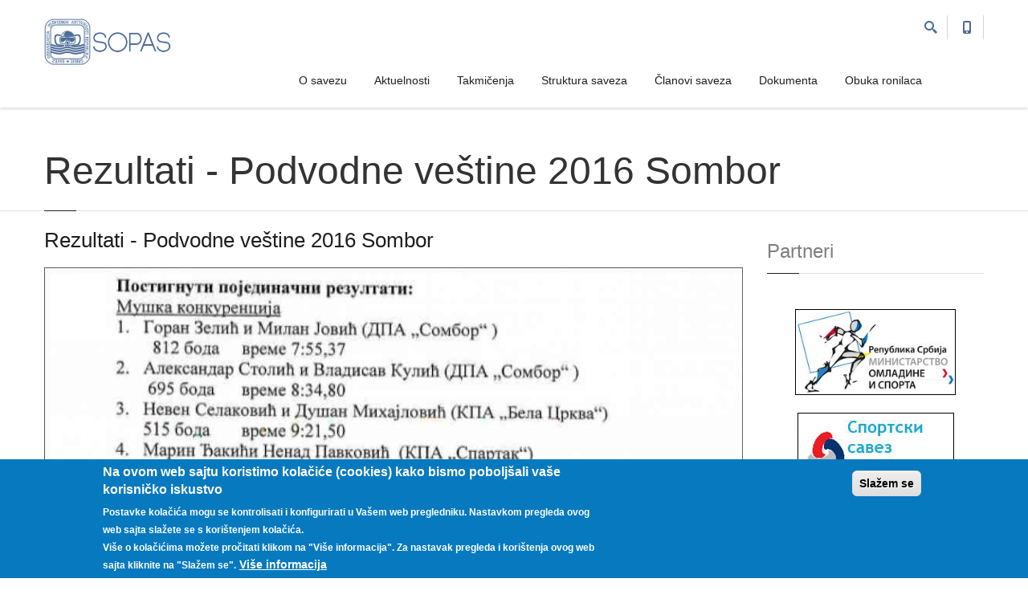

--- FILE ---
content_type: text/html; charset=utf-8
request_url: http://www.sopas.rs/blog/rezultati-podvodne-ve-tine-2016-sombor
body_size: 12230
content:
<!DOCTYPE html>
<html  lang="sr" dir="ltr"
  xmlns:og="http://ogp.me/ns#"
  xmlns:article="http://ogp.me/ns/article#"
  xmlns:book="http://ogp.me/ns/book#"
  xmlns:profile="http://ogp.me/ns/profile#"
  xmlns:video="http://ogp.me/ns/video#"
  xmlns:product="http://ogp.me/ns/product#">
<head>
  <meta http-equiv="Content-Type" content="text/html; charset=utf-8" />
<link rel="shortcut icon" href="http://www.sopas.rs/sites/default/files/favicon.ico" type="image/vnd.microsoft.icon" />
<meta name="description" content="Otvoreno prvenstvo Srbije u podvodnim veštinama održano je u Somboru 20.03.2016 godine na zatvorenom bazenu &quot;Mostinga&quot;. Domaćin prvenstva je bio &quot;DPA Sombor&quot;, a ovde možete pogledati detalje sa takmičenja i u prilog preuzeti izveštaj u PDF formatu." />
<meta name="robots" content="follow, index" />
<meta name="generator" content="Drupal 7 (https://www.drupal.org)" />
<meta name="rights" content="SOPAS" />
<link rel="image_src" href="http://www.sopas.rs/sites/default/files/rezultati-podvodne-vestine-sombor-2016.jpg" />
<link rel="canonical" href="http://www.sopas.rs/blog/rezultati-podvodne-ve-tine-2016-sombor" />
<link rel="shortlink" href="http://www.sopas.rs/node/3325" />
<meta http-equiv="content-language" content="sr" />
<meta name="geo.placename" content="Beograd" />
<meta name="geo.region" content="Serbia" />
<meta name="revisit-after" content="1 week" />
<meta property="og:image" content="http://www.sopas.rs/sites/default/files/rezultati-podvodne-vestine-sombor-2016.jpg" />
<link rel="alternate" hreflang="en" href="en" />
<link rel="alternate" hreflang="sr" href="sr" />

  <title>Rezultati - Podvodne veštine 2016 Sombor | SOPAS</title>
	<meta http-equiv="X-UA-Compatible" content="IE=edge">
  <meta class="viewport" name="viewport" content="width=device-width, initial-scale=1.0">

  <link type="text/css" rel="stylesheet" href="http://www.sopas.rs/sites/default/files/css/css_rEI_5cK_B9hB4So2yZUtr5weuEV3heuAllCDE6XsIkI.css" media="all" />
<link type="text/css" rel="stylesheet" href="http://www.sopas.rs/sites/default/files/css/css_7EHNqqw5CpLMpFUdbcE8RRybk2_y4aZdNykrA9VAx7A.css" media="all" />
<link type="text/css" rel="stylesheet" href="http://www.sopas.rs/sites/default/files/css/css_j3ek7qxXucRGsJQv5Qel35hs3zgrB9BlZ1PZx6S57fM.css" media="all" />
<style type="text/css" media="all">
<!--/*--><![CDATA[/*><!--*/
#sliding-popup.sliding-popup-bottom,#sliding-popup.sliding-popup-bottom .eu-cookie-withdraw-banner,.eu-cookie-withdraw-tab{background:#0779bf;}#sliding-popup.sliding-popup-bottom.eu-cookie-withdraw-wrapper{background:transparent}#sliding-popup .popup-content #popup-text h1,#sliding-popup .popup-content #popup-text h2,#sliding-popup .popup-content #popup-text h3,#sliding-popup .popup-content #popup-text p,.eu-cookie-compliance-secondary-button,.eu-cookie-withdraw-tab{color:#fff !important;}.eu-cookie-withdraw-tab{border-color:#fff;}.eu-cookie-compliance-more-button{color:#fff !important;}

/*]]>*/-->
</style>
<link type="text/css" rel="stylesheet" href="http://www.sopas.rs/sites/default/files/css/css_ISdzDG913VsXNygwNUjPInbQv49YcOjTo_QoJawVJ7Y.css" media="all" />
<link type="text/css" rel="stylesheet" href="http://www.sopas.rs/sites/default/files/css/css_IiTzMAGxudMLx_K_vrV2Tea4pvx_PilU3mQDRQ58Ngo.css" media="all" />

  <!--[if lt IE 9]>
    <script src="https://oss.maxcdn.com/libs/html5shiv/3.7.0/html5shiv.js"></script>
    <script src="https://oss.maxcdn.com/libs/respond.js/1.4.2/respond.min.js"></script>
    <link rel='stylesheet' href="/sites/all/themes/progressive/css/ie/ie8.css">
  <![endif]-->

</head>
<body class="fixed-header html not-front not-logged-in no-sidebars page-node page-node- page-node-3325 node-type-blog">

    <div class="page-box"><div class="page-box-content">
  <div class="main" role="main">

    
      <div  style="padding-top: 0px; padding-bottom: 0px; " class="nd-region">
  
       

    
      <div  id="Header" class="row">     

        
                  
        
                  
        
                  
        
                  
        
                  
        
                  
        
                  
        
                                    <div  class="col-md-12 " id="progressive_cms-menu">
                          
                              <div id="block-progressive-cms-menu" class="widget block block-progressive-cms" >
  
        
  <div class = "block-content clearfix">
    
<header class="header header-two">
  <div class = "header-wrapper">
    <div class="container">
      <div class="row">
        <div class="col-xs-6 col-md-2 col-lg-3 logo-box">
        <div class="logo">
          <a href="/">
           <img src="http://www.sopas.rs/sites/default/files/sopas-logo-4.jpg" class="logo-img" alt="">
          </a>
        </div>
        </div><!-- .logo-box -->
        
        <div class="col-xs-6 col-md-10 col-lg-9 right-box">
        <div class="right-box-wrapper">
          <div class="header-icons">
            <div class="search-header hidden-600">
              <a href="#">
              <svg xmlns="http://www.w3.org/2000/svg" xmlns:xlink="http://www.w3.org/1999/xlink" x="0px" y="0px" width="16px" height="16px" viewBox="0 0 16 16" enable-background="new 0 0 16 16" xml:space="preserve">
                <path d="M12.001,10l-0.5,0.5l-0.79-0.79c0.806-1.021,1.29-2.308,1.29-3.71c0-3.313-2.687-6-6-6C2.687,0,0,2.687,0,6
                s2.687,6,6,6c1.402,0,2.688-0.484,3.71-1.29l0.79,0.79l-0.5,0.5l4,4l2-2L12.001,10z M6,10c-2.206,0-4-1.794-4-4s1.794-4,4-4
                s4,1.794,4,4S8.206,10,6,10z"></path>
                <!--<img src="/sites/all/themes/progressive/img/png-icons/search-icon.png" alt="" width="16" height="16" style="vertical-align: top;">-->
              </svg>
              </a>
            </div>
            <div class="phone-header hidden-600">
              <a href="#">
              <svg xmlns="http://www.w3.org/2000/svg" xmlns:xlink="http://www.w3.org/1999/xlink" x="0px" y="0px" width="16px" height="16px" viewBox="0 0 16 16" enable-background="new 0 0 16 16" xml:space="preserve">
                <path d="M11.001,0H5C3.896,0,3,0.896,3,2c0,0.273,0,11.727,0,12c0,1.104,0.896,2,2,2h6c1.104,0,2-0.896,2-2
                c0-0.273,0-11.727,0-12C13.001,0.896,12.105,0,11.001,0z M8,15c-0.552,0-1-0.447-1-1s0.448-1,1-1s1,0.447,1,1S8.553,15,8,15z
                M11.001,12H5V2h6V12z"></path>
                <!--<img src="/sites/all/themes/progressive/img/png-icons/phone-icon.png" alt="" width="16" height="16" style="vertical-align: top;">-->
              </svg>
              </a>
            </div>
                                              <div class="compare-header flag-status-compare" style="display:none">
                    <a href="/product-compare">
                      <svg xmlns="http://www.w3.org/2000/svg" xmlns:xlink="http://www.w3.org/1999/xlink" x="0px" y="0px" width="16px" height="16px" viewBox="0 0 16 16" enable-background="new 0 0 16 16" xml:space="preserve">
                        <path fill="#1e1e1e" d="M16,3.063L13,0v2H1C0.447,2,0,2.447,0,3s0.447,1,1,1h12v2L16,3.063z"></path>
                        <path fill="#1e1e1e" d="M16,13.063L13,10v2H1c-0.553,0-1,0.447-1,1s0.447,1,1,1h12v2L16,13.063z"></path>
                        <path fill="#1e1e1e" d="M15,7H3V5L0,7.938L3,11V9h12c0.553,0,1-0.447,1-1S15.553,7,15,7z"></path>
                      </svg>
                      <span class = "flag-counter flag-count-compare">0</span>
                    </a>
                  </div>
                                                <div class="wishlist-header flag-status-wishlist" style="display:none">
                  <a href="/shop/wishlist">
                    <svg xmlns="http://www.w3.org/2000/svg" xmlns:xlink="http://www.w3.org/1999/xlink" x="0px" y="0px" width="16px" height="16px" viewBox="0 0 16 16" enable-background="new 0 0 16 16" xml:space="preserve">
                      <path fill="#1e1e1e" d="M11.335,0C10.026,0,8.848,0.541,8,1.407C7.153,0.541,5.975,0,4.667,0C2.088,0,0,2.09,0,4.667C0,12,8,16,8,16
                      s8-4,8-11.333C16.001,2.09,13.913,0,11.335,0z M8,13.684C6.134,12.49,2,9.321,2,4.667C2,3.196,3.197,2,4.667,2C6,2,8,4,8,4
                      s2-2,3.334-2c1.47,0,2.666,1.196,2.666,2.667C14.001,9.321,9.867,12.49,8,13.684z"></path>
                    </svg>
                    <span class = "flag-counter flag-count-wishlist">0</span>
                  </a>
                </div>
                                                  </div><!-- .header-icons -->
          
          <div class="primary">
          <div class="navbar navbar-default" role="navigation">
            <button type="button" class="navbar-toggle btn-navbar collapsed" data-toggle="collapse" data-target=".primary .navbar-collapse">
              <span class="text">Menu</span>
              <span class="icon-bar"></span>
              <span class="icon-bar"></span>
              <span class="icon-bar"></span>
            </button>
      
            <nav class="collapse collapsing navbar-collapse">
              <ul class="nav navbar-nav navbar-center">
                <li class="tb-megamenu-item level-1 mega">
  <a href="/o-savezu" class="">
        
    O savezu      </a>
  </li>

<li class="tb-megamenu-item level-1 mega dropdown parent">
  <a href="/kategorije/aktuelnosti" class="">
        
    Aktuelnosti      </a>
  <ul  data-class="" data-width="" class="sub row tb-megamenu-submenu dropdown-menu mega-dropdown-menu nav-child">
  <li  data-class="" data-width="" data-hidewcol="0" id="tb-megamenu-column-3" class="tb-megamenu-column col-md-  mega-col-nav">
  <ul  class="tb-megamenu-subnav mega-nav level-1 items-3">
  <li class="tb-megamenu-item level-2 mega">
  <a href="/kategorije/aktuelnosti/aktuelnosti-najava" class="">
        
    Aktuelnosti najava      </a>
  </li>

<li class="tb-megamenu-item level-2 mega">
  <a href="/kategorije/aktuelnosti/aktuelnosti-rezultati" class="">
        
    Aktuelnosti rezultati      </a>
  </li>

<li class="tb-megamenu-item level-2 mega">
  <a href="/cenovnik" class="">
        
    Cenovnik      </a>
  </li>
</ul>
</li>
</ul>
</li>

<li class="tb-megamenu-item level-1 mega dropdown parent">
  <a href="/kategorije/takmi-enja" class="">
        
    Takmičenja      </a>
  <ul  data-class="" data-width="" class="sub row tb-megamenu-submenu dropdown-menu mega-dropdown-menu nav-child">
  <li  data-class="" data-width="" data-hidewcol="0" id="tb-megamenu-column-4" class="tb-megamenu-column col-md-  mega-col-nav">
  <ul  class="tb-megamenu-subnav mega-nav level-1 items-3">
  <li class="tb-megamenu-item level-2 mega">
  <a href="/kategorije/takmi-enja/takmi-enja-najava" class="">
        
    Takmičenja najava      </a>
  </li>

<li class="tb-megamenu-item level-2 mega">
  <a href="/kategorije/takmi-enja/takmi-enja-rezultati" class="">
        
    Takmičenja rezultati      </a>
  </li>

<li class="tb-megamenu-item level-2 mega">
  <a href="/blog/kalendar-takmi-enja-sopas-2025" class="">
        
    Kalendar takmičenja 2025      </a>
  </li>
</ul>
</li>
</ul>
</li>

<li class="tb-megamenu-item level-1 mega">
  <a href="/struktura-saveza" class="">
        
    Struktura saveza      </a>
  </li>

<li class="tb-megamenu-item level-1 mega">
  <a href="/lanovi-saveza" class="">
        
    Članovi saveza      </a>
  </li>

<li class="tb-megamenu-item level-1 mega">
  <a href="/Dokumenta" class="">
        
    Dokumenta      </a>
  </li>

<li class="tb-megamenu-item level-1 mega">
  <a href="/obuka-ronilaca" class="">
        
    Obuka ronilaca      </a>
  </li>
              </ul>
            </nav>
          </div>
          </div><!-- .primary -->
        </div>
        </div>
        
        <div class="phone-active col-sm-9 col-md-9">
          <a href="#" class="close"><span>close</span>×</a>
                    <span class="title">Pozovite </span> <strong>+381 11 322 22 3</strong>
        </div>
        <div class="search-active col-sm-9 col-md-9">
          <a href="#" class="close"><span>close</span>×</a>
          <form action="/blog/rezultati-podvodne-ve-tine-2016-sombor" method="post" id="search-block-form--2" accept-charset="UTF-8"><div><div class="container-inline">
      <h2 class="element-invisible">Search form</h2>
    <div class="form-type-textfield form-item-search-block-form form-item form-group">
  <label class="element-invisible" for="edit-search-block-form--4">Search </label>
 <input title="Enter the terms you wish to search for." placeholder="Search here" class="search-string form-control form-text" type="text" id="edit-search-block-form--4" name="search_block_form" value="" size="15" maxlength="128" />
</div>
<button class="search-submit">
      <svg xmlns="http://www.w3.org/2000/svg" xmlns:xlink="http://www.w3.org/1999/xlink" x="0px" y="0px" width="16px" height="16px" viewBox="0 0 16 16" enable-background="new 0 0 16 16" xml:space="preserve">
        <path fill="#231F20" d="M12.001,10l-0.5,0.5l-0.79-0.79c0.806-1.021,1.29-2.308,1.29-3.71c0-3.313-2.687-6-6-6C2.687,0,0,2.687,0,6
        s2.687,6,6,6c1.402,0,2.688-0.484,3.71-1.29l0.79,0.79l-0.5,0.5l4,4l2-2L12.001,10z M6,10c-2.206,0-4-1.794-4-4s1.794-4,4-4
        s4,1.794,4,4S8.206,10,6,10z"></path>
        <image src="img/png-icons/search-icon.png" alt="" width="16" height="16" style="vertical-align: top;">
      </image></svg>
      </button><div class="form-actions form-wrapper" id="edit-actions--3"><input class="btn form-submit" type="submit" id="edit-submit--3" name="op" value="Search" /></div><input type="hidden" name="form_build_id" value="form-IOHQlWrxqQ0657rzjx_WZGM_X6t6gQujpgnSUuQCpoM" />
<input type="hidden" name="form_id" value="search_block_form" />
</div>
</div></form>        </div>
      </div><!--.row -->
    </div>
  </div>
</header><!-- .header -->  </div>

  </div> <!-- /.block -->
              
                          </div>
                              
        
                                    <d  id="top" class="col-md-12 ">
                          
                              <div id="block-progressive-cms-menu--2" class="widget block block-progressive-cms" >
  
        
  <div class = "block-content clearfix">
    
<header class="header header-two">
  <div class = "header-wrapper">
    <div class="container">
      <div class="row">
        <div class="col-xs-6 col-md-2 col-lg-3 logo-box">
        <div class="logo">
          <a href="/">
           <img src="http://www.sopas.rs/sites/default/files/sopas-logo-4.jpg" class="logo-img" alt="">
          </a>
        </div>
        </div><!-- .logo-box -->
        
        <div class="col-xs-6 col-md-10 col-lg-9 right-box">
        <div class="right-box-wrapper">
          <div class="header-icons">
            <div class="search-header hidden-600">
              <a href="#">
              <svg xmlns="http://www.w3.org/2000/svg" xmlns:xlink="http://www.w3.org/1999/xlink" x="0px" y="0px" width="16px" height="16px" viewBox="0 0 16 16" enable-background="new 0 0 16 16" xml:space="preserve">
                <path d="M12.001,10l-0.5,0.5l-0.79-0.79c0.806-1.021,1.29-2.308,1.29-3.71c0-3.313-2.687-6-6-6C2.687,0,0,2.687,0,6
                s2.687,6,6,6c1.402,0,2.688-0.484,3.71-1.29l0.79,0.79l-0.5,0.5l4,4l2-2L12.001,10z M6,10c-2.206,0-4-1.794-4-4s1.794-4,4-4
                s4,1.794,4,4S8.206,10,6,10z"></path>
                <!--<img src="/sites/all/themes/progressive/img/png-icons/search-icon.png" alt="" width="16" height="16" style="vertical-align: top;">-->
              </svg>
              </a>
            </div>
            <div class="phone-header hidden-600">
              <a href="#">
              <svg xmlns="http://www.w3.org/2000/svg" xmlns:xlink="http://www.w3.org/1999/xlink" x="0px" y="0px" width="16px" height="16px" viewBox="0 0 16 16" enable-background="new 0 0 16 16" xml:space="preserve">
                <path d="M11.001,0H5C3.896,0,3,0.896,3,2c0,0.273,0,11.727,0,12c0,1.104,0.896,2,2,2h6c1.104,0,2-0.896,2-2
                c0-0.273,0-11.727,0-12C13.001,0.896,12.105,0,11.001,0z M8,15c-0.552,0-1-0.447-1-1s0.448-1,1-1s1,0.447,1,1S8.553,15,8,15z
                M11.001,12H5V2h6V12z"></path>
                <!--<img src="/sites/all/themes/progressive/img/png-icons/phone-icon.png" alt="" width="16" height="16" style="vertical-align: top;">-->
              </svg>
              </a>
            </div>
                                              <div class="compare-header flag-status-compare" style="display:none">
                    <a href="/product-compare">
                      <svg xmlns="http://www.w3.org/2000/svg" xmlns:xlink="http://www.w3.org/1999/xlink" x="0px" y="0px" width="16px" height="16px" viewBox="0 0 16 16" enable-background="new 0 0 16 16" xml:space="preserve">
                        <path fill="#1e1e1e" d="M16,3.063L13,0v2H1C0.447,2,0,2.447,0,3s0.447,1,1,1h12v2L16,3.063z"></path>
                        <path fill="#1e1e1e" d="M16,13.063L13,10v2H1c-0.553,0-1,0.447-1,1s0.447,1,1,1h12v2L16,13.063z"></path>
                        <path fill="#1e1e1e" d="M15,7H3V5L0,7.938L3,11V9h12c0.553,0,1-0.447,1-1S15.553,7,15,7z"></path>
                      </svg>
                      <span class = "flag-counter flag-count-compare">0</span>
                    </a>
                  </div>
                                                <div class="wishlist-header flag-status-wishlist" style="display:none">
                  <a href="/shop/wishlist">
                    <svg xmlns="http://www.w3.org/2000/svg" xmlns:xlink="http://www.w3.org/1999/xlink" x="0px" y="0px" width="16px" height="16px" viewBox="0 0 16 16" enable-background="new 0 0 16 16" xml:space="preserve">
                      <path fill="#1e1e1e" d="M11.335,0C10.026,0,8.848,0.541,8,1.407C7.153,0.541,5.975,0,4.667,0C2.088,0,0,2.09,0,4.667C0,12,8,16,8,16
                      s8-4,8-11.333C16.001,2.09,13.913,0,11.335,0z M8,13.684C6.134,12.49,2,9.321,2,4.667C2,3.196,3.197,2,4.667,2C6,2,8,4,8,4
                      s2-2,3.334-2c1.47,0,2.666,1.196,2.666,2.667C14.001,9.321,9.867,12.49,8,13.684z"></path>
                    </svg>
                    <span class = "flag-counter flag-count-wishlist">0</span>
                  </a>
                </div>
                                                  </div><!-- .header-icons -->
          
          <div class="primary">
          <div class="navbar navbar-default" role="navigation">
            <button type="button" class="navbar-toggle btn-navbar collapsed" data-toggle="collapse" data-target=".primary .navbar-collapse">
              <span class="text">Menu</span>
              <span class="icon-bar"></span>
              <span class="icon-bar"></span>
              <span class="icon-bar"></span>
            </button>
      
            <nav class="collapse collapsing navbar-collapse">
              <ul class="nav navbar-nav navbar-center">
                <li class="tb-megamenu-item level-1 mega">
  <a href="/o-savezu" class="">
        
    O savezu      </a>
  </li>

<li class="tb-megamenu-item level-1 mega dropdown parent">
  <a href="/kategorije/aktuelnosti" class="">
        
    Aktuelnosti      </a>
  <ul  data-class="" data-width="" class="sub row tb-megamenu-submenu dropdown-menu mega-dropdown-menu nav-child">
  <li  data-class="" data-width="" data-hidewcol="0" id="tb-megamenu-column-1" class="tb-megamenu-column col-md-  mega-col-nav">
  <ul  class="tb-megamenu-subnav mega-nav level-1 items-3">
  <li class="tb-megamenu-item level-2 mega">
  <a href="/kategorije/aktuelnosti/aktuelnosti-najava" class="">
        
    Aktuelnosti najava      </a>
  </li>

<li class="tb-megamenu-item level-2 mega">
  <a href="/kategorije/aktuelnosti/aktuelnosti-rezultati" class="">
        
    Aktuelnosti rezultati      </a>
  </li>

<li class="tb-megamenu-item level-2 mega">
  <a href="/cenovnik" class="">
        
    Cenovnik      </a>
  </li>
</ul>
</li>
</ul>
</li>

<li class="tb-megamenu-item level-1 mega dropdown parent">
  <a href="/kategorije/takmi-enja" class="">
        
    Takmičenja      </a>
  <ul  data-class="" data-width="" class="sub row tb-megamenu-submenu dropdown-menu mega-dropdown-menu nav-child">
  <li  data-class="" data-width="" data-hidewcol="0" id="tb-megamenu-column-2" class="tb-megamenu-column col-md-  mega-col-nav">
  <ul  class="tb-megamenu-subnav mega-nav level-1 items-3">
  <li class="tb-megamenu-item level-2 mega">
  <a href="/kategorije/takmi-enja/takmi-enja-najava" class="">
        
    Takmičenja najava      </a>
  </li>

<li class="tb-megamenu-item level-2 mega">
  <a href="/kategorije/takmi-enja/takmi-enja-rezultati" class="">
        
    Takmičenja rezultati      </a>
  </li>

<li class="tb-megamenu-item level-2 mega">
  <a href="/blog/kalendar-takmi-enja-sopas-2025" class="">
        
    Kalendar takmičenja 2025      </a>
  </li>
</ul>
</li>
</ul>
</li>

<li class="tb-megamenu-item level-1 mega">
  <a href="/struktura-saveza" class="">
        
    Struktura saveza      </a>
  </li>

<li class="tb-megamenu-item level-1 mega">
  <a href="/lanovi-saveza" class="">
        
    Članovi saveza      </a>
  </li>

<li class="tb-megamenu-item level-1 mega">
  <a href="/Dokumenta" class="">
        
    Dokumenta      </a>
  </li>

<li class="tb-megamenu-item level-1 mega">
  <a href="/obuka-ronilaca" class="">
        
    Obuka ronilaca      </a>
  </li>
              </ul>
            </nav>
          </div>
          </div><!-- .primary -->
        </div>
        </div>
        
        <div class="phone-active col-sm-9 col-md-9">
          <a href="#" class="close"><span>close</span>×</a>
                    <span class="title">Pozovite </span> <strong>+381 11 322 22 3</strong>
        </div>
        <div class="search-active col-sm-9 col-md-9">
          <a href="#" class="close"><span>close</span>×</a>
          <form action="/blog/rezultati-podvodne-ve-tine-2016-sombor" method="post" id="search-block-form" accept-charset="UTF-8"><div><div class="container-inline">
      <h2 class="element-invisible">Search form</h2>
    <div class="form-type-textfield form-item-search-block-form form-item form-group">
  <label class="element-invisible" for="edit-search-block-form--2">Search </label>
 <input title="Enter the terms you wish to search for." placeholder="Search here" class="search-string form-control form-text" type="text" id="edit-search-block-form--2" name="search_block_form" value="" size="15" maxlength="128" />
</div>
<button class="search-submit">
      <svg xmlns="http://www.w3.org/2000/svg" xmlns:xlink="http://www.w3.org/1999/xlink" x="0px" y="0px" width="16px" height="16px" viewBox="0 0 16 16" enable-background="new 0 0 16 16" xml:space="preserve">
        <path fill="#231F20" d="M12.001,10l-0.5,0.5l-0.79-0.79c0.806-1.021,1.29-2.308,1.29-3.71c0-3.313-2.687-6-6-6C2.687,0,0,2.687,0,6
        s2.687,6,6,6c1.402,0,2.688-0.484,3.71-1.29l0.79,0.79l-0.5,0.5l4,4l2-2L12.001,10z M6,10c-2.206,0-4-1.794-4-4s1.794-4,4-4
        s4,1.794,4,4S8.206,10,6,10z"></path>
        <image src="img/png-icons/search-icon.png" alt="" width="16" height="16" style="vertical-align: top;">
      </image></svg>
      </button><div class="form-actions form-wrapper" id="edit-actions"><input class="btn form-submit" type="submit" id="edit-submit" name="op" value="Search" /></div><input type="hidden" name="form_build_id" value="form-5CcZGyTvItdp8_uykpLkViwXCTcCQ1g95LrI9Ia5XTI" />
<input type="hidden" name="form_id" value="search_block_form" />
</div>
</div></form>        </div>
      </div><!--.row -->
    </div>
  </div>
</header><!-- .header -->  </div>

  </div> <!-- /.block -->
              
                          </d>
                              
        
                                    <div  class="col-md-12 " id="progressive_cms-page_title" style="padding-top: 80px; ">
                          
                              <div id="block-progressive-cms-page-title" class="widget block block-progressive-cms" >
  
        
  <div class = "block-content clearfix">
    <header class="page-header">
  <div class="container">
    <h1 class="title"> Rezultati - Podvodne veštine 2016 Sombor</h1>
  </div>  
</header>  </div>

  </div> <!-- /.block -->
              
                          </div>
                              
        
      </div>

    
    
      </div>
    


      <div  class="nd-region">
  
       

          <div class = "container">
    
      <div  id="Content" class="row">     

        
                                    <div  id="content" class="col-md-9 ">
                          
                              <div id="block-system-main" class="widget block block-system" >
  
        
  <div class = "block-content clearfix">
    <article class="node node-blog node-promoted post" >
    <h2 class="entry-title"><a href="/blog/rezultati-podvodne-ve-tine-2016-sombor"> Rezultati - Podvodne veštine 2016 Sombor</a></h2>
    <div class="entry-content">
      
    <img src="http://www.sopas.rs/sites/default/files/styles/blog_full/public/rezultati-podvodne-vestine-sombor-2016.jpg?itok=vS8P5VNO" width="908" height="986" alt="" /><p>Otvoreno prvenstvo Srbije u podvodnim veštinama održano je u Somboru 20.03.2016 godine na zatvorenom bazenu "Mostinga". Domaćin prvenstva je bio "DPA Sombor", a ovde možete pogledati detalje sa takmičenja i u prilog preuzeti izveštaj u PDF formatu.</p>
<p style="text-align: center;">&nbsp;</p>
<p><a href="/sites/default/files/podvodne-vestine-2016-izvestaj.pdf"><strong>podvodne-vestine-2016-izvestaj.pdf</strong></a></p>
<p>&nbsp;</p>
<img src="http://www.sopas.rs/sites/default/files/IMG_0455.jpg" width="4608" height="2592" alt="" />, <img src="http://www.sopas.rs/sites/default/files/IMG_9884.JPG" width="1024" height="683" alt="" />, <img src="http://www.sopas.rs/sites/default/files/IMG_9897.JPG" width="1024" height="683" alt="" />, <img src="http://www.sopas.rs/sites/default/files/IMG_0552.jpg" width="1200" height="675" alt="" />, <img src="http://www.sopas.rs/sites/default/files/IMG_0554.jpg" width="1200" height="675" alt="" />, <img src="http://www.sopas.rs/sites/default/files/IMG_9761.JPG" width="1024" height="683" alt="" />, <img src="http://www.sopas.rs/sites/default/files/IMG_9769.JPG" width="1024" height="683" alt="" />, <img src="http://www.sopas.rs/sites/default/files/IMG_9770.JPG" width="1024" height="683" alt="" /><b>Tagovi<span class = "colon">:</span> </b><a href="/tags/podvodne-ve-tine">podvodne veštine</a>, <a href="/tags/prvenstvo-srbije">Prvenstvo Srbije</a>, <a href="/tags/sombor">Sombor</a>, <a href="/tags/dpa-sombor">DPA &quot;Sombor&quot;</a>  </div>
  
  <div class="entry-meta">
    
    <span class="time">23.03.2016</span>
    <span class="separator">|</span>
          <span class="meta">Objevljeno u <b>kategorija<span class = "colon">:</span> </b><a href="/kategorije/takmi-enja">Takmičenja</a>, <a href="/kategorije/takmi-enja/takmi-enja-rezultati">Takmičenja rezultati</a></span>
        <span class="comments-link pull-right">
      <a href="/blog/rezultati-podvodne-ve-tine-2016-sombor">0 comment</a>
    </span>
  </div>
</article>

  </div>

  </div> <!-- /.block -->
  <div id="block-block-22" class="widget block block-block" >
  
        
  <div class = "block-content clearfix">
    <p style="text-align: center;"><img alt="Ferplej je pobeda" src="/sites/default/files/FERPLEJ.jpg" style="width: 850px;" title="Ferplej je pobeda" /></p>
  </div>

  </div> <!-- /.block -->
              
                          </div>
                              
        
                                    <div  id="sidebar" class="col-md-3 sidebar">
                          
                              <div id="block-block-21" class="widget block block-block" >
  
      <div class="title-box title-h1" >
            <h1 class="title">Partneri</h1>
          </div>
  
  <div class = "block-content clearfix">
    <p style="text-align: center;"><a href="http://www.mos.gov.rs/" target="_blank" title="Ministarstvo omladine i sporta Srbije"><img alt="Ministarstvo omladine i sporta Srbije" src="/sites/default/files/ministarstvo-omladine-i-sporta-2.jpg" style="border: 1px solid black; width: 200px;" title="Ministarstvo omladine i sporta Srbije" /></a></p>
<p style="text-align: center;"><a href="http://www.serbiansport.com/" target="_blank" title="Sportski savez Srbije"><img alt="Sportski savez Srbije" src="/sites/default/files/sportski-savez-srbije.png" style="border: 1px solid black;" title="Sportski savez Srbije" /></a></p>
<p style="text-align: center;"><a href="http://www.oks.org.rs/" target="_blank" title="Olimpijski komitet Srbije"><img alt="Olimpijski komitet Srbije" src="/sites/default/files/olimpijski-komitet-srbije.png" style="border: 1px solid black; width: 200px;" title="Olimpijski komitet Srbije" /></a></p>
<p style="text-align: center;"><a href="http://www.adas.org.rs/" target="_blank" title="Antidoping agencija Srbije"><img alt="Antidoping agencija Srbije" src="/sites/default/files/antidoping-agencija-srbije.png" style="border: 1px solid black; width: 200px;" title="Antidoping agencija Srbije" /></a></p>
  </div>

  </div> <!-- /.block -->
  <div id="block-views-random-pomocne-slike-block" class="widget block block-views" >
  
      <div class="title-box title-h1" >
            <h1 class="title">SOPAS fotografije</h1>
          </div>
  
  <div class = "block-content clearfix">
    <div class="view view-random-pomocne-slike view-id-random_pomocne_slike view-display-id-block view-dom-id-c99da0ba114dbac8896fe789e47eb058">
        
  
  
        <div class = "row row-1 row-first" >
          <div class = "col-md-12 col-1 col-first">
          
  <div class="views-field views-field-field-images">        <div class="field-content"><p> </p>
<a href="/blog/rezultati-podvodne-ve-tine-2017-sombor"><img src="http://www.sopas.rs/sites/default/files/styles/vijesti/public/IMG_9167.JPG?itok=pRSsdI8O" width="358" height="175" alt="" /></a></div>  </div>  
  <div class="views-field views-field-title">        <span class="field-content"><a href="/blog/rezultati-podvodne-ve-tine-2017-sombor">Rezultati - podvodne veštine 2017 Sombor</a></span>  </div>      </div>
      </div>
  <div class = "row row-2" >
          <div class = "col-md-12 col-1 col-first">
          
  <div class="views-field views-field-field-images">        <div class="field-content"><p> </p>
<a href="/blog/razultati-iupc-uw-bela-crkva-0210-04102015"><img src="http://www.sopas.rs/sites/default/files/styles/vijesti/public/2.%20mesto%20Dslr%20AMBIJENT%20Janez%20Kranjc%20SDT%20Svet%20Ronjenja%20-%20Pan%C4%8Devo.JPG?itok=WR3NMONr" width="358" height="175" alt="2. mesto Dslr AMBIJENT Janez Kranjc SDT Svet Ronjenja - Pančevo" title="2. mesto Dslr AMBIJENT Janez Kranjc SDT Svet Ronjenja - Pančevo" /></a></div>  </div>  
  <div class="views-field views-field-title">        <span class="field-content"><a href="/blog/razultati-iupc-uw-bela-crkva-0210-04102015">Razultati IUPC UW Bela Crkva, 02.10 -...</a></span>  </div>      </div>
      </div>
  <div class = "row row-3 row-last" >
          <div class = "col-md-12 col-1 col-first">
          
  <div class="views-field views-field-field-images">        <div class="field-content"><p> </p>
<a href="/blog/izve-taj-sa-prvenstva-srbije-u-plivanju-perajima-i-brzinskom-ronjenju-beograd-16042022"><img src="http://www.sopas.rs/sites/default/files/styles/vijesti/public/beograd-pp-br-06.jpg?itok=7bmxc2p_" width="358" height="175" alt="" /></a></div>  </div>  
  <div class="views-field views-field-title">        <span class="field-content"><a href="/blog/izve-taj-sa-prvenstva-srbije-u-plivanju-perajima-i-brzinskom-ronjenju-beograd-16042022">Izveštaj sa Prvenstva Srbije u plivanju...</a></span>  </div>      </div>
      </div>
  
      <div class="view-footer-pager hidden">
      <p class="rtecenter"><a class="btn blue" href="/sopas-galerija-fotografija" title="SOPAS foto  galerija">SOPAS foto galerija</a></p>    </div>
  
  
  
  
      <div class="view-footer">
      <p class="rtecenter"><a class="btn blue" href="/sopas-galerija-fotografija" title="SOPAS foto  galerija">SOPAS foto galerija</a></p>    </div>
  
  
</div>  </div>

  </div> <!-- /.block -->
  <div id="block-views-taxonomy-block" class="widget block block-views " >
  
      <div class="title-box title-h3" >
            <h3 class="title">Tagovi</h3>
          </div>
  
  <div class = "block-content clearfix">
    <div class="view view-taxonomy view-id-taxonomy view-display-id-block view-dom-id-01a1bb4979320e4a146334efe836f0ea">
        
  
  
      <div class="widget tags">    <ul>          <li class="">  
          <a href="/tags/2022">2022</a>  </li>
          <li class="">  
          <a href="/tags/2023">2023</a>  </li>
          <li class="">  
          <a href="/tags/ada-ciganlija">Ada Ciganlija</a>  </li>
          <li class="">  
          <a href="/tags/andrej-mat">Andrej Matć</a>  </li>
          <li class="">  
          <a href="/tags/antidoping">antidoping</a>  </li>
          <li class="">  
          <a href="/tags/apatin">Apatin</a>  </li>
          <li class="">  
          <a href="/tags/bela-crkva">Bela Crkva</a>  </li>
          <li class="">  
          <a href="/tags/beograd">Beograd</a>  </li>
          <li class="">  
          <a href="/tags/branko-petrovi">Branko Petrović</a>  </li>
          <li class="">  
          <a href="/tags/brzinsko-ronjenje">brzinsko ronjenje</a>  </li>
          <li class="">  
          <a href="/tags/calypso">Calypso</a>  </li>
          <li class="">  
          <a href="/tags/i-enje-jezera">Čišćenje jezera</a>  </li>
          <li class="">  
          <a href="/tags/cmas">CMAS</a>  </li>
          <li class="">  
          <a href="/tags/covid-19">covid-19</a>  </li>
          <li class="">  
          <a href="/tags/dinami-ka-apnea-bez-peraja-dnf">dinamička apnea bez peraja (DNF)</a>  </li>
          <li class="">  
          <a href="/tags/dinami-ka-apnea-sa-mono-perajama-dyn">dinamička apnea sa mono perajama (DYN)</a>  </li>
          <li class="">  
          <a href="/tags/dinami-ka-apneja-sa-bi-perajama-dyn-bf">dinamička apneja sa bi perajama (DYN BF)</a>  </li>
          <li class="">  
          <a href="/tags/doping">doping</a>  </li>
          <li class="">  
          <a href="/tags/dozvola-za-rad">dozvola za rad</a>  </li>
          <li class="">  
          <a href="/tags/dpa-sombor">DPA &quot;Sombor&quot;</a>  </li>
          <li class="">  
          <a href="/tags/dr-stracimir-go-ovi">dr Stracimir Gošović</a>  </li>
          <li class="">  
          <a href="/tags/dragi-koprivica">Dragiša Koprivica</a>  </li>
          <li class="">  
          <a href="/tags/dubai">Dubai</a>  </li>
          <li class="">  
          <a href="/tags/ekolo-ka-akcija">ekološka akcija</a>  </li>
          <li class="">  
          <a href="/tags/evropsko-prvenstvo">Evropsko prvenstvo</a>  </li>
          <li class="">  
          <a href="/tags/fazza">Fazza</a>  </li>
          <li class="">  
          <a href="/tags/festival-podvodnog-filma">Festival podvodnog filma</a>  </li>
          <li class="">  
          <a href="/tags/freediving">FREEDIVING</a>  </li>
          <li class="">  
          <a href="/tags/ginisov-rekord">Ginisov rekord</a>  </li>
          <li class="">  
          <a href="/tags/imunizacija">imunizacija</a>  </li>
          <li class="">  
          <a href="/tags/instruktor-ronjenja">Instruktor ronjenja</a>  </li>
          <li class="">  
          <a href="/tags/internacionalni-kup">Internacionalni Kup</a>  </li>
          <li class="">  
          <a href="/tags/istanbul">Istanbul</a>  </li>
          <li class="">  
          <a href="/tags/iupc">IUPC</a>  </li>
          <li class="">  
          <a href="/tags/kpa-spartak">KPA &quot;Spartak&quot;</a>  </li>
          <li class="">  
          <a href="/tags/kpa-urs">KPA &quot;URS&quot;</a>  </li>
          <li class="">  
          <a href="/tags/kpa-bela-crkva">KPA”Bela Crkva”</a>  </li>
          <li class="">  
          <a href="/tags/kragujevac">Kragujevac</a>  </li>
          <li class="">  
          <a href="/tags/kru-evac">Kruševac</a>  </li>
          <li class="">  
          <a href="/tags/kurs-za-instruktore">kurs za instruktore</a>  </li>
          <li class="">  
          <a href="/tags/kurs-za-ronioce">kurs za ronioce</a>  </li>
          <li class="">  
          <a href="/tags/kuwait">kuwait</a>  </li>
          <li class="">  
          <a href="/tags/led">led</a>  </li>
          <li class="">  
          <a href="/tags/lena-balta">Lena Balta</a>  </li>
          <li class="">  
          <a href="/tags/licenca">Licenca</a>  </li>
          <li class="">  
          <a href="/tags/lignano">Lignano</a>  </li>
          <li class="">  
          <a href="/tags/manastir">manastir</a>  </li>
          <li class="">  
          <a href="/tags/mares">Mares</a>  </li>
          <li class="">  
          <a href="/tags/milan-pavkovi">Milan Pavković</a>  </li>
          <li class="">  
          <a href="/tags/mok">MOK</a>  </li>
          <li class="">  
          <a href="/tags/naissub-apnea-cup">NAISSUB APNEA CUP</a>  </li>
          <li class="">  
          <a href="/tags/ni">Niš</a>  </li>
          <li class="">  
          <a href="/tags/novi-sad">Novi Sad</a>  </li>
          <li class="">  
          <a href="/tags/otvoreno-prvenstvo-vojvodine">Otvoreno prvenstvo Vojvodine</a>  </li>
          <li class="">  
          <a href="/tags/pali">Palić</a>  </li>
          <li class="">  
          <a href="/tags/pan-evo">Pančevo</a>  </li>
          <li class="">  
          <a href="/tags/pavle-paja-lebl">Pavle Paja Lebl</a>  </li>
          <li class="">  
          <a href="/tags/pescara">Pescara</a>  </li>
          <li class="">  
          <a href="/tags/plivanje-perajima">plivanje perajima</a>  </li>
          <li class="">  
          <a href="/tags/podvodna-fotografija">Podvodna fotografija</a>  </li>
          <li class="">  
          <a href="/tags/podvodne-prepreke">podvodne prepreke</a>  </li>
          <li class="">  
          <a href="/tags/podvodne-ve-tine">podvodne veštine</a>  </li>
          <li class="">  
          <a href="/tags/podvodni-hokej">podvodni hokej</a>  </li>
          <li class="">  
          <a href="/tags/podvodno-strelja-tvo">podvodno streljaštvo</a>  </li>
          <li class="">  
          <a href="/tags/prvenstvo-srbije">Prvenstvo Srbije</a>  </li>
          <li class="">  
          <a href="/tags/prvenstvo-srbije-calypso">Prvenstvo Srbije. Calypso</a>  </li>
          <li class="">  
          <a href="/tags/rekordi-srbije-u-apnei">Rekordi Srbije u Apnei</a>  </li>
          <li class="">  
          <a href="/tags/rk">RK</a>  </li>
          <li class="">  
          <a href="/tags/rk-hidroarheolog">RK &quot;Hidroarheolog&quot;</a>  </li>
          <li class="">  
          <a href="/tags/rk-kragujevac">RK &quot;Kragujevac&quot;</a>  </li>
          <li class="">  
          <a href="/tags/rk-naissub">RK &quot;Naissub&quot;</a>  </li>
          <li class="">  
          <a href="/tags/rk-roniti-se-mora">RK &quot;Roniti se mora&quot;</a>  </li>
          <li class="">  
          <a href="/tags/rk-ship">RK &quot;Ship&quot;</a>  </li>
          <li class="">  
          <a href="/tags/rk-viking">RK &quot;Viking&quot;</a>  </li>
          <li class="">  
          <a href="/tags/ronilac">Ronilac</a>  </li>
          <li class="">  
          <a href="/tags/ronilac-tri-zvezde">Ronilac tri zvezde</a>  </li>
          <li class="">  
          <a href="/tags/ronila-ke-boce">ronilačke boce</a>  </li>
          <li class="">  
          <a href="/tags/ronila-ke-igre">Ronilačke igre</a>  </li>
          <li class="">  
          <a href="/tags/ronila-ke-ve-tine">Ronilačke veštine</a>  </li>
          <li class="">  
          <a href="/tags/ronioci">ronioci</a>  </li>
          <li class="">  
          <a href="/tags/ronjenje">ronjenje</a>  </li>
          <li class="">  
          <a href="/tags/ronjenje-na-dah">ronjenje na dah</a>  </li>
          <li class="">  
          <a href="/tags/ronjenje-na-dah-beograd">ronjenje na dah. Beograd</a>  </li>
          <li class="">  
          <a href="/tags/sajam-sporta">Sajam sporta</a>  </li>
          <li class="">  
          <a href="/tags/seminar">Seminar</a>  </li>
          <li class="">  
          <a href="/tags/skup-tina-sopas">Skupština SOPAS</a>  </li>
          <li class="">  
          <a href="/tags/sombor">Sombor</a>  </li>
          <li class="">  
          <a href="/tags/sopas">sopas</a>  </li>
          <li class="">  
          <a href="/tags/spasavanje">spasavanje</a>  </li>
          <li class="">  
          <a href="/tags/sport">sport</a>  </li>
          <li class="">  
          <a href="/tags/stati-ka-apnea-sta">statička apnea (STA)</a>  </li>
          <li class="">  
          <a href="/tags/subapnea">Subapnea</a>  </li>
          <li class="">  
          <a href="/tags/subiathlon">Subiathlon</a>  </li>
          <li class="">  
          <a href="/tags/subotica">Subotica</a>  </li>
          <li class="">  
          <a href="/tags/suprecision">Suprecision</a>  </li>
          <li class="">  
          <a href="/tags/svetski-rekord">Svetski rekord</a>  </li>
          <li class="">  
          <a href="/tags/svetsko-prvenstvo">Svetsko prvenstvo</a>  </li>
          <li class="">  
          <a href="/tags/trening">trening</a>  </li>
          <li class="">  
          <a href="/tags/uwp">UWP</a>  </li>
          <li class="">  
          <a href="/tags/uwpm">UWPM</a>  </li>
          <li class="">  
          <a href="/tags/vakcinisanje">vakcinisanje</a>  </li>
          <li class="">  
          <a href="/tags/valjevo">Valjevo</a>  </li>
          <li class="">  
          <a href="/tags/valjevska-gra-anica">Valjevska Gračanica</a>  </li>
          <li class="">  
          <a href="/tags/vidovdanski-maraton">Vidovdanski maraton</a>  </li>
          <li class="">  
          <a href="/tags/wcapnbelgrade2021">WCAPNBELGRADE2021</a>  </li>
          <li class="">  
          <a href="/tags/word-championship">word championship</a>  </li>
          <li class="">  
          <a href="/tags/zimski-kup-srbije">Zimski kup Srbije</a>  </li>
          <li class="">  
          <a href="/tags/zlatna-medalja">Zlatna medalja</a>  </li>
          <li class="">  
          <a href="/tags/or-e-branisavljevi-beli">Đorđe Branisavljević Beli</a>  </li>
      </ul></div>  
  
  
  
  
  
  
</div>  </div>

  </div> <!-- /.block -->
              
                          </div>
                              
        
                  
        
                  
        
                  
        
                  
        
                  
        
                  
        
                  
        
                  
        
      </div>

          </div>
    
    
      </div>
    


      <footer  class="nd-region footer-top">
  
       

          <div class = "container">
    
      <div  id="Footer-Top" class="row">     

        
                  
        
                  
        
                                    <aside  class="col-xs-12 col-sm-6 col-md-3 " id="block-7">
                          
                              <div id="block-block-7" class="widget block block-block " >
  
      <div class="title-box title-h3" >
            <h3 class="title">Pratite nas</h3>
          </div>
  
  <div class = "block-content clearfix">
    <p>Pratite nas na društvenim mrežama</p>
<span class = "social"><a target="_blank" href="https://www.facebook.com/SOPAS-299815890199752"  class = 'sbtnf sbtnf-rounded color color-hover icon-facebook'></a></span>
<span class = "social"><a target="_blank" href="https://www.youtube.com/user/SOPASWEB"  class = 'sbtnf sbtnf-rounded color color-hover icon-youtube'></a></span>
   </div>

  </div> <!-- /.block -->
              
                          </aside>
                              
        
                                    <aside  class="col-md-3 " id="block-8">
                          
                              <div id="block-block-8" class="widget block block-block " >
  
      <div class="title-box title-h3" >
            <h3 class="title">Newsletter prijava</h3>
          </div>
  
  <div class = "block-content clearfix">
          <article id="node-3406" class="node node-webform clearfix">
      <h2 class = "hidden">Newsletter Signup</h2>
    
    
    <div class="content clearfix node-webform">
      <form class="webform-client-form webform-client-form-3406" action="/blog/rezultati-podvodne-ve-tine-2016-sombor" method="post" id="webform-client-form-3406" accept-charset="UTF-8"><div><div class="webform-progressbar">
      <div class="webform-progressbar-outer">
      <div class="webform-progressbar-inner" style="width: 0%">&nbsp;</div>
              <span class="webform-progressbar-page current" style="left: 0%">
          <span class="webform-progressbar-page-number">1</span>
                    <span class="webform-progressbar-page-label">
            Start          </span>
                  </span>
              <span class="webform-progressbar-page" style="left: 100%">
          <span class="webform-progressbar-page-number">2</span>
                    <span class="webform-progressbar-page-label">
            Complete          </span>
                  </span>
          </div>
  

  
  </div>
<div  class="form-item webform-component webform-component-display webform-component--sign-up">
 <p>Prijavite se za Newsletter</p>
 
</div>
<div  class="form-item webform-component webform-component-email webform-component--email">
  <label for="edit-submitted-email">Email <span class="form-required" title="This field is required.">*</span></label>
 <input required="required" class="email form-control form-text form-email required" type="email" id="edit-submitted-email" name="submitted[email]" size="25" />
</div>
<div  class="form-item webform-component webform-component-display webform-component--submit-icon">
 <p><button class="newsletter-submit"></button></p>
 
</div>
<input type="hidden" name="details[sid]" />
<input type="hidden" name="details[page_num]" value="1" />
<input type="hidden" name="details[page_count]" value="1" />
<input type="hidden" name="details[finished]" value="0" />
<input type="hidden" name="form_build_id" value="form-yGMPzyiIZTt3cnJcOZmY5LW9zaswm-m91JqGBCzXC1A" />
<input type="hidden" name="form_id" value="webform_client_form_3406" />
<div class="form-actions"><input class="webform-submit button-primary btn form-submit" type="submit" name="op" value="Pošalji" /></div></div></form>    </div>

          <footer>
              </footer>
    
          </article> <!-- /.node -->
    </div>

  </div> <!-- /.block -->
              
                          </aside>
                              
        
                                    <aside  class="col-md-3 " id="block-19">
                          
                              <div id="block-block-19" class="widget block block-block" >
  
      <div class="title-box title-h1" >
            <h1 class="title">Informacije</h1>
          </div>
  
  <div class = "block-content clearfix">
    <ul>
<li>
		<a href="/uslovi-kori-enja" title="Uslovi korišćenja">Uslovi korišćenja</a></li>
<li>
		<a href="/politika-privatnosti" title="Politika Privatnosti">Politika Privatnosti</a></li>
<li>
		<a href="/linkovi" title="Važni linkovi">Važni linkovi</a></li>
<li>
		<a href="/sopas-galerija-fotografija" title="SOPAS foto galerija">SOPAS foto galerija</a></li>
<li>
		<a href="/video-chanell" title="SOPAS video chanell">SOPAS video chanell</a></li>
<li>
		<a href="/kontakt" title="Kontakt">Kontakt</a></li>
</ul>
  </div>

  </div> <!-- /.block -->
              
                          </aside>
                              
        
                                    <aside  class="col-md-3 " id="block-20">
                          
                              <div id="block-block-20" class="widget block block-block" >
  
      <div class="title-box title-h1" >
            <h1 class="title">SOPAS</h1>
          </div>
  
  <div class = "block-content clearfix">
    <p class="rtecenter"><img alt="SOPAS" src="/sites/default/files/sopas-mali-logo-2.jpg" style="width: 80px;" title="SOPAS" /></p>
<p>Savez Organizacija Podvodnih Aktivnosti Republike Srbije</p>
  </div>

  </div> <!-- /.block -->
              
                          </aside>
                              
        
                  
        
                  
        
                  
        
                  
        
      </div>

          </div>
    
    
      </footer>
    


      <footer  class="nd-region footer-bottom">
  
       

          <div class = "container">
    
      <div  id="Footer-Bottom" class="row">     

        
                  
        
                  
        
                  
        
                  
        
                  
        
                  
        
                                    <div  class="col-md-12 " id="progressive_cms-footer_copyright">
                          
                              <div id="block-progressive-cms-footer-copyright" class="widget block block-progressive-cms" >
  
        
  <div class = "block-content clearfix">
    <div class="row">
  <div class="copyright col-xs-12 col-sm-3 col-md-3">
    SOPAS  </div>

  <div class="phone col-xs-6 col-sm-3 col-md-3">
          <div class="footer-icon">
        <svg xmlns="http://www.w3.org/2000/svg" xmlns:xlink="http://www.w3.org/1999/xlink" x="0px" y="0px" width="16px" height="16px" viewBox="0 0 16 16" enable-background="new 0 0 16 16" xml:space="preserve">
          <path fill="#c6c6c6" d="M11.001,0H5C3.896,0,3,0.896,3,2c0,0.273,0,11.727,0,12c0,1.104,0.896,2,2,2h6c1.104,0,2-0.896,2-2
           c0-0.273,0-11.727,0-12C13.001,0.896,12.105,0,11.001,0z M8,15c-0.552,0-1-0.447-1-1s0.448-1,1-1s1,0.447,1,1S8.553,15,8,15z
          M11.001,12H5V2h6V12z"></path>
        </svg>
      </div>
      +381 11 322 22 32      </div>

  <div class="address col-xs-6 col-sm-3 col-md-3">
          <div class="footer-icon">
        <svg xmlns="http://www.w3.org/2000/svg" xmlns:xlink="http://www.w3.org/1999/xlink" x="0px" y="0px" width="16px" height="16px" viewBox="0 0 16 16" enable-background="new 0 0 16 16" xml:space="preserve">
          <g>
          <g>
            <path fill="#c6c6c6" d="M8,16c-0.256,0-0.512-0.098-0.707-0.293C7.077,15.491,2,10.364,2,6c0-3.309,2.691-6,6-6
            c3.309,0,6,2.691,6,6c0,4.364-5.077,9.491-5.293,9.707C8.512,15.902,8.256,16,8,16z M8,2C5.795,2,4,3.794,4,6
            c0,2.496,2.459,5.799,4,7.536c1.541-1.737,4-5.04,4-7.536C12.001,3.794,10.206,2,8,2z"></path>
          </g>
          <g>
            <circle fill="#c6c6c6" cx="8.001" cy="6" r="2"></circle>
          </g>
          </g>
        </svg>
      </div>
      Beograd, Beogradska 71      </div>

  <div class="col-xs-12 col-sm-3 col-md-3">
    <a href="#" class="up">
      <span class="glyphicon glyphicon-arrow-up"></span>
    </a>
  </div>
</div>  </div>

  </div> <!-- /.block -->
              
                          </div>
                              
        
                  
        
                  
        
                  
        
      </div>

          </div>
    
    
      </footer>
    

<p class="rtecenter">Copyright &copy; 2026, <a href="/"> SOPAS</a> <br>Developed by  <a href="http://www.animat.org" title="Animat Studio - web design & web promotion" alt="Animat Studio - web design & web promotion" target="_blank">Animat studio</a><br></br></div>
  </p>

</div> </div>  <script type="text/javascript" src="//ajax.googleapis.com/ajax/libs/jquery/1.10.2/jquery.min.js"></script>
<script type="text/javascript">
<!--//--><![CDATA[//><!--
window.jQuery || document.write("<script src='/sites/all/modules/jquery_update/replace/jquery/1.10/jquery.min.js'>\x3C/script>")
//--><!]]>
</script>
<script type="text/javascript" src="http://www.sopas.rs/sites/default/files/js/js_Hfha9RCTNm8mqMDLXriIsKGMaghzs4ZaqJPLj2esi7s.js"></script>
<script type="text/javascript" src="http://www.sopas.rs/sites/default/files/js/js_H7q2xORKmR9AN8Qx5spKEIBp7R_wG2apAswJoCUZY7I.js"></script>
<script type="text/javascript" src="http://www.sopas.rs/sites/default/files/js/js_FqzhpS5deRiJt4Vyn6rgSTsUrs2z5eweVvQpRB9Cjt4.js"></script>
<script type="text/javascript">
<!--//--><![CDATA[//><!--
(function(i,s,o,g,r,a,m){i["GoogleAnalyticsObject"]=r;i[r]=i[r]||function(){(i[r].q=i[r].q||[]).push(arguments)},i[r].l=1*new Date();a=s.createElement(o),m=s.getElementsByTagName(o)[0];a.async=1;a.src=g;m.parentNode.insertBefore(a,m)})(window,document,"script","//www.google-analytics.com/analytics.js","ga");ga("create", "UA-135359883-1", {"cookieDomain":"auto"});ga("set", "anonymizeIp", true);ga("set", "page", location.pathname + location.search + location.hash);ga("send", "pageview");
//--><!]]>
</script>
<script type="text/javascript" src="http://www.sopas.rs/sites/default/files/js/js_swF_lBTqpwq1-PcqxeagP4jKr1fvsK_gDB5Jp94hpU0.js"></script>
<script type="text/javascript" src="http://www.sopas.rs/sites/default/files/js/js_0vAMS2SvCgXzSWC0KCBmIBBsYdhHPNkxdVT16fZbr6M.js"></script>
<script type="text/javascript">
<!--//--><![CDATA[//><!--
jQuery.extend(Drupal.settings, {"basePath":"\/","pathPrefix":"","setHasJsCookie":0,"ajaxPageState":{"theme":"progressive_sub","theme_token":"74Z6xlOERrnux0PoKS2AO4IuF_34A0rwd2hScovgagw","js":{"0":1,"1":1,"sites\/all\/modules\/eu_cookie_compliance\/js\/eu_cookie_compliance.js":1,"\/\/ajax.googleapis.com\/ajax\/libs\/jquery\/1.10.2\/jquery.min.js":1,"2":1,"misc\/jquery-extend-3.4.0.js":1,"misc\/jquery-html-prefilter-3.5.0-backport.js":1,"misc\/jquery.once.js":1,"misc\/drupal.js":1,"sites\/all\/modules\/jquery_update\/replace\/ui\/external\/jquery.cookie.js":1,"public:\/\/languages\/sr_zXoAdYcwlTbf0x8KkBDeBii0HhCskdAQ6jNwQZns6gY.js":1,"sites\/all\/modules\/video\/js\/video.js":1,"sites\/all\/modules\/google_analytics\/googleanalytics.js":1,"3":1,"sites\/all\/modules\/webform\/js\/webform.js":1,"sites\/all\/themes\/progressive\/js\/bootstrap.min.js":1,"sites\/all\/themes\/progressive\/js\/price-regulator\/jshashtable-2.1_src.js":1,"sites\/all\/themes\/progressive\/js\/price-regulator\/jquery.numberformatter-1.2.3.js":1,"sites\/all\/themes\/progressive\/js\/price-regulator\/tmpl.js":1,"sites\/all\/themes\/progressive\/js\/price-regulator\/jquery.dependClass-0.1.js":1,"sites\/all\/themes\/progressive\/js\/price-regulator\/draggable-0.1.js":1,"sites\/all\/themes\/progressive\/js\/price-regulator\/jquery.slider.js":1,"sites\/all\/themes\/progressive\/js\/jquery.carouFredSel-6.2.1-packed.js":1,"sites\/all\/themes\/progressive\/js\/jquery.touchSwipe.min.js":1,"sites\/all\/themes\/progressive\/js\/jquery.elevateZoom-3.0.8.min.js":1,"sites\/all\/themes\/progressive\/js\/jquery.imagesloaded.min.js":1,"sites\/all\/themes\/progressive\/js\/jquery.appear.js":1,"sites\/all\/themes\/progressive\/js\/jquery.sparkline.min.js":1,"sites\/all\/themes\/progressive\/js\/jquery.easypiechart.min.js":1,"sites\/all\/themes\/progressive\/js\/jquery.easing.1.3.js":1,"sites\/all\/themes\/progressive\/js\/jquery.fancybox.pack.js":1,"sites\/all\/themes\/progressive\/js\/isotope.pkgd.min.js":1,"sites\/all\/themes\/progressive\/js\/pixastic.custom.js":1,"sites\/all\/themes\/progressive\/js\/jquery.knob.js":1,"sites\/all\/themes\/progressive\/js\/jquery.stellar.min.js":1,"sites\/all\/themes\/progressive\/js\/jquery.selectBox.min.js":1,"sites\/all\/themes\/progressive\/js\/jquery.royalslider.min.js":1,"sites\/all\/themes\/progressive\/js\/jquery.tubular.1.0.js":1,"sites\/all\/themes\/progressive\/js\/country.js":1,"sites\/all\/themes\/progressive\/js\/spin.min.js":1,"sites\/all\/themes\/progressive\/js\/ladda.min.js":1,"sites\/all\/themes\/progressive\/js\/masonry.pkgd.min.js":1,"sites\/all\/themes\/progressive\/js\/morris.min.js":1,"sites\/all\/themes\/progressive\/js\/raphael.min.js":1,"sites\/all\/themes\/progressive\/js\/video.js":1,"sites\/all\/themes\/progressive\/js\/livicons-1.3.min.js":1,"sites\/all\/themes\/progressive\/js\/SmoothScroll.js":1,"sites\/all\/themes\/progressive\/js\/main.js":1,"sites\/all\/themes\/progressive\/js\/drupal.js":1},"css":{"modules\/system\/system.base.css":1,"modules\/system\/system.messages.css":1,"modules\/comment\/comment.css":1,"sites\/all\/modules\/date\/date_api\/date.css":1,"sites\/all\/modules\/date\/date_popup\/themes\/datepicker.1.7.css":1,"modules\/field\/theme\/field.css":1,"modules\/node\/node.css":1,"modules\/user\/user.css":1,"sites\/all\/modules\/views\/css\/views.css":1,"sites\/all\/modules\/ckeditor\/css\/ckeditor.css":1,"sites\/all\/modules\/ctools\/css\/ctools.css":1,"sites\/all\/modules\/video\/css\/video.css":1,"sites\/all\/modules\/eu_cookie_compliance\/css\/eu_cookie_compliance.css":1,"sites\/all\/modules\/webform\/css\/webform.css":1,"0":1,"sites\/all\/themes\/progressive\/css\/buttons\/social-icons.css":1,"sites\/all\/themes\/progressive\/css\/buttons\/buttons.css":1,"sites\/all\/themes\/progressive\/css\/font-awesome.min.css":1,"sites\/all\/themes\/progressive\/css\/bootstrap.min.css":1,"sites\/all\/themes\/progressive\/css\/jslider.css":1,"sites\/all\/themes\/progressive\/css\/settings.css":1,"sites\/all\/themes\/progressive\/css\/jquery.fancybox.css":1,"sites\/all\/themes\/progressive\/css\/animate_progressive.css":1,"sites\/all\/themes\/progressive\/css\/video-js.min.css":1,"sites\/all\/themes\/progressive\/css\/morris.css":1,"sites\/all\/themes\/progressive\/css\/royalslider\/royalslider.css":1,"sites\/all\/themes\/progressive\/css\/royalslider\/skins\/minimal-white\/rs-minimal-white.css":1,"sites\/all\/themes\/progressive\/css\/layerslider\/layerslider.css":1,"sites\/all\/themes\/progressive\/css\/ladda.min.css":1,"sites\/all\/themes\/progressive\/css\/style.css":1,"sites\/all\/themes\/progressive\/css\/responsive.css":1,"sites\/all\/themes\/progressive\/css\/customizer\/pages.css":1,"sites\/all\/themes\/progressive\/css\/drupal.css":1,"sites\/all\/themes\/progressive\/css\/ie\/ie.css":1,"sites\/all\/themes\/progressive\/progressive_sub\/css\/custom.css":1,"sites\/all\/themes\/progressive\/css\/customizer\/shop-8-pages-customizer.css":1}},"urlIsAjaxTrusted":{"\/blog\/rezultati-podvodne-ve-tine-2016-sombor":true},"eu_cookie_compliance":{"popup_enabled":1,"popup_agreed_enabled":0,"popup_hide_agreed":0,"popup_clicking_confirmation":0,"popup_scrolling_confirmation":0,"popup_html_info":"\u003Cdiv\u003E\n  \u003Cdiv class=\u0022popup-content info\u0022\u003E\n    \u003Cdiv id=\u0022popup-text\u0022\u003E\n      \u003Ch2\u003E\tNa ovom web sajtu koristimo kola\u010di\u0107e (cookies) kako bismo pobolj\u0161ali va\u0161e korisni\u010dko iskustvo\u003C\/h2\u003E\u003Cp\u003EPostavke kola\u010di\u0107a mogu se kontrolisati i konfigurirati u Va\u0161em web pregledniku. Nastavkom pregleda ovog web sajta sla\u017eete se s kori\u0161tenjem kola\u010di\u0107a.\u003Cbr\u003E\tVi\u0161e o kola\u010di\u0107ima mo\u017eete pro\u010ditati klikom na \u0022Vi\u0161e informacija\u0022. Za nastavak pregleda i kori\u0161tenja ovog web sajta kliknite na \u0022Sla\u017eem se\u0022.\u003C\/p\u003E               \u003Cbutton type=\u0022button\u0022 class=\u0022find-more-button eu-cookie-compliance-more-button\u0022\u003EVi\u0161e informacija\u003C\/button\u003E\n          \u003C\/div\u003E\n    \u003Cdiv id=\u0022popup-buttons\u0022\u003E\n      \u003Cbutton type=\u0022button\u0022 class=\u0022agree-button eu-cookie-compliance-default-button\u0022\u003ESla\u017eem se\u003C\/button\u003E\n          \u003C\/div\u003E\n  \u003C\/div\u003E\n\u003C\/div\u003E","use_mobile_message":false,"mobile_popup_html_info":"\u003Cdiv\u003E\n  \u003Cdiv class=\u0022popup-content info\u0022\u003E\n    \u003Cdiv id=\u0022popup-text\u0022\u003E\n                    \u003Cbutton type=\u0022button\u0022 class=\u0022find-more-button eu-cookie-compliance-more-button\u0022\u003EVi\u0161e informacija\u003C\/button\u003E\n          \u003C\/div\u003E\n    \u003Cdiv id=\u0022popup-buttons\u0022\u003E\n      \u003Cbutton type=\u0022button\u0022 class=\u0022agree-button eu-cookie-compliance-default-button\u0022\u003ESla\u017eem se\u003C\/button\u003E\n          \u003C\/div\u003E\n  \u003C\/div\u003E\n\u003C\/div\u003E\n","mobile_breakpoint":"768","popup_html_agreed":"\u003Cdiv\u003E\n  \u003Cdiv class=\u0022popup-content agreed\u0022\u003E\n    \u003Cdiv id=\u0022popup-text\u0022\u003E\n      \u003Ch2\u003EThank you for accepting cookies\u003C\/h2\u003E\u003Cp\u003EYou can now hide this message or find out more about cookies.\u003C\/p\u003E    \u003C\/div\u003E\n    \u003Cdiv id=\u0022popup-buttons\u0022\u003E\n      \u003Cbutton type=\u0022button\u0022 class=\u0022hide-popup-button eu-cookie-compliance-hide-button\u0022\u003EHide\u003C\/button\u003E\n              \u003Cbutton type=\u0022button\u0022 class=\u0022find-more-button eu-cookie-compliance-more-button-thank-you\u0022 \u003EMore info\u003C\/button\u003E\n          \u003C\/div\u003E\n  \u003C\/div\u003E\n\u003C\/div\u003E","popup_use_bare_css":false,"popup_height":"auto","popup_width":"100%","popup_delay":1000,"popup_link":"\/politika-privatnosti","popup_link_new_window":0,"popup_position":null,"popup_language":"sr","store_consent":false,"better_support_for_screen_readers":0,"reload_page":0,"domain":"","popup_eu_only_js":0,"cookie_lifetime":"100","cookie_session":false,"disagree_do_not_show_popup":0,"method":"default","whitelisted_cookies":"","withdraw_markup":"\u003Cbutton type=\u0022button\u0022 class=\u0022eu-cookie-withdraw-tab\u0022\u003EPrivacy settings\u003C\/button\u003E\n\u003Cdiv class=\u0022eu-cookie-withdraw-banner\u0022\u003E\n  \u003Cdiv class=\u0022popup-content info\u0022\u003E\n    \u003Cdiv id=\u0022popup-text\u0022\u003E\n      \u003Ch2\u003EWe use cookies on this site to enhance your user experience\u003C\/h2\u003E\u003Cp\u003EYou have given your consent for us to set cookies.\u003C\/p\u003E    \u003C\/div\u003E\n    \u003Cdiv id=\u0022popup-buttons\u0022\u003E\n      \u003Cbutton type=\u0022button\u0022 class=\u0022eu-cookie-withdraw-button\u0022\u003EWithdraw consent\u003C\/button\u003E\n    \u003C\/div\u003E\n  \u003C\/div\u003E\n\u003C\/div\u003E\n","withdraw_enabled":false},"googleanalytics":{"trackOutbound":1,"trackMailto":1,"trackDownload":1,"trackDownloadExtensions":"7z|aac|arc|arj|asf|asx|avi|bin|csv|doc(x|m)?|dot(x|m)?|exe|flv|gif|gz|gzip|hqx|jar|jpe?g|js|mp(2|3|4|e?g)|mov(ie)?|msi|msp|pdf|phps|png|ppt(x|m)?|pot(x|m)?|pps(x|m)?|ppam|sld(x|m)?|thmx|qtm?|ra(m|r)?|sea|sit|tar|tgz|torrent|txt|wav|wma|wmv|wpd|xls(x|m|b)?|xlt(x|m)|xlam|xml|z|zip","trackUrlFragments":1},"theme_path":"sites\/all\/themes\/progressive","progressive":{"mobile_menu_toggle":1},"ubercart_currency":null});
//--><!]]>
</script>
  <script type="text/javascript">
<!--//--><![CDATA[//><!--
function euCookieComplianceLoadScripts() {}
//--><!]]>
</script>
<script type="text/javascript">
<!--//--><![CDATA[//><!--
var eu_cookie_compliance_cookie_name = "";
//--><!]]>
</script>
<script type="text/javascript" src="http://www.sopas.rs/sites/default/files/js/js_2lJC5gTZ8B3-P19n2LPEd0viiCEmLJ5gcIAFYex1r0U.js"></script>

  
</body>
</html>

--- FILE ---
content_type: text/plain
request_url: https://www.google-analytics.com/j/collect?v=1&_v=j102&aip=1&a=343349369&t=pageview&_s=1&dl=http%3A%2F%2Fwww.sopas.rs%2Fblog%2Frezultati-podvodne-ve-tine-2016-sombor&dp=%2Fblog%2Frezultati-podvodne-ve-tine-2016-sombor&ul=en-us%40posix&dt=Rezultati%20-%20Podvodne%20ve%C5%A1tine%202016%20Sombor%20%7C%20SOPAS&sr=1280x720&vp=1280x720&_u=YEBAAEABAAAAACAAI~&jid=1335636260&gjid=602218224&cid=1767361533.1769074164&tid=UA-135359883-1&_gid=1101493754.1769074164&_r=1&_slc=1&z=587346673
body_size: -284
content:
2,cG-79JDJW7HEP